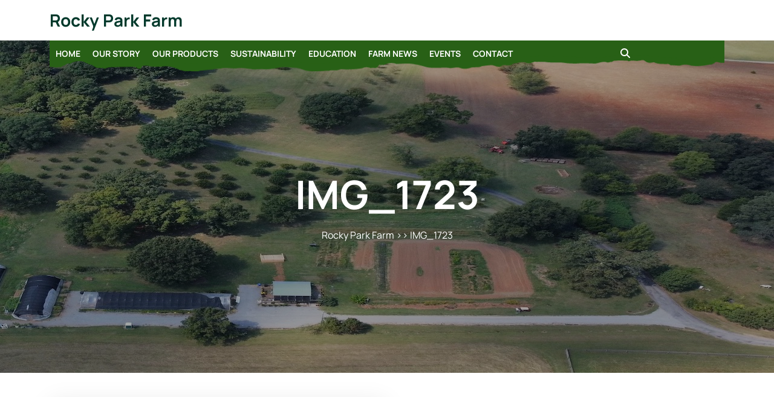

--- FILE ---
content_type: text/html; charset=UTF-8
request_url: https://rockyparkfarm.com/our-products/img_1723/
body_size: 12491
content:

<!DOCTYPE html>
<html lang="en-US">
<head>

<meta http-equiv="Content-Type" content="text/html; charset=UTF-8" />
<meta name="viewport" content="width=device-width, initial-scale=1.0, maximum-scale=1.2, user-scalable=yes" />

<meta name='robots' content='index, follow, max-image-preview:large, max-snippet:-1, max-video-preview:-1' />

	<!-- This site is optimized with the Yoast SEO plugin v26.8 - https://yoast.com/product/yoast-seo-wordpress/ -->
	<title>IMG_1723 - Rocky Park Farm</title>
	<link rel="canonical" href="https://rockyparkfarm.com/our-products/img_1723/" />
	<meta property="og:locale" content="en_US" />
	<meta property="og:type" content="article" />
	<meta property="og:title" content="IMG_1723 - Rocky Park Farm" />
	<meta property="og:url" content="https://rockyparkfarm.com/our-products/img_1723/" />
	<meta property="og:site_name" content="Rocky Park Farm" />
	<meta property="og:image" content="https://rockyparkfarm.com/our-products/img_1723" />
	<meta property="og:image:width" content="1000" />
	<meta property="og:image:height" content="1333" />
	<meta property="og:image:type" content="image/jpeg" />
	<meta name="twitter:card" content="summary_large_image" />
	<script type="application/ld+json" class="yoast-schema-graph">{"@context":"https://schema.org","@graph":[{"@type":"WebPage","@id":"https://rockyparkfarm.com/our-products/img_1723/","url":"https://rockyparkfarm.com/our-products/img_1723/","name":"IMG_1723 - Rocky Park Farm","isPartOf":{"@id":"https://rockyparkfarm.com/#website"},"primaryImageOfPage":{"@id":"https://rockyparkfarm.com/our-products/img_1723/#primaryimage"},"image":{"@id":"https://rockyparkfarm.com/our-products/img_1723/#primaryimage"},"thumbnailUrl":"https://i0.wp.com/rockyparkfarm.com/wp-content/uploads/2015/10/IMG_1723.jpg?fit=1000%2C1333&ssl=1","datePublished":"2015-10-30T00:47:13+00:00","breadcrumb":{"@id":"https://rockyparkfarm.com/our-products/img_1723/#breadcrumb"},"inLanguage":"en-US","potentialAction":[{"@type":"ReadAction","target":["https://rockyparkfarm.com/our-products/img_1723/"]}]},{"@type":"ImageObject","inLanguage":"en-US","@id":"https://rockyparkfarm.com/our-products/img_1723/#primaryimage","url":"https://i0.wp.com/rockyparkfarm.com/wp-content/uploads/2015/10/IMG_1723.jpg?fit=1000%2C1333&ssl=1","contentUrl":"https://i0.wp.com/rockyparkfarm.com/wp-content/uploads/2015/10/IMG_1723.jpg?fit=1000%2C1333&ssl=1","width":1000,"height":1333},{"@type":"BreadcrumbList","@id":"https://rockyparkfarm.com/our-products/img_1723/#breadcrumb","itemListElement":[{"@type":"ListItem","position":1,"name":"Home","item":"https://rockyparkfarm.com/"},{"@type":"ListItem","position":2,"name":"Our Products","item":"https://rockyparkfarm.com/our-products/"},{"@type":"ListItem","position":3,"name":"IMG_1723"}]},{"@type":"WebSite","@id":"https://rockyparkfarm.com/#website","url":"https://rockyparkfarm.com/","name":"Rocky Park Farm","description":"","potentialAction":[{"@type":"SearchAction","target":{"@type":"EntryPoint","urlTemplate":"https://rockyparkfarm.com/?s={search_term_string}"},"query-input":{"@type":"PropertyValueSpecification","valueRequired":true,"valueName":"search_term_string"}}],"inLanguage":"en-US"}]}</script>
	<!-- / Yoast SEO plugin. -->


<link rel='dns-prefetch' href='//stats.wp.com' />
<link rel='preconnect' href='//i0.wp.com' />
<link rel='preconnect' href='//c0.wp.com' />
<link rel="alternate" type="application/rss+xml" title="Rocky Park Farm &raquo; Feed" href="https://rockyparkfarm.com/feed/" />
<link rel="alternate" type="application/rss+xml" title="Rocky Park Farm &raquo; Comments Feed" href="https://rockyparkfarm.com/comments/feed/" />
<link rel="alternate" type="text/calendar" title="Rocky Park Farm &raquo; iCal Feed" href="https://rockyparkfarm.com/events/?ical=1" />
<link rel="alternate" type="application/rss+xml" title="Rocky Park Farm &raquo; IMG_1723 Comments Feed" href="https://rockyparkfarm.com/our-products/img_1723/feed/" />
<link rel="alternate" title="oEmbed (JSON)" type="application/json+oembed" href="https://rockyparkfarm.com/wp-json/oembed/1.0/embed?url=https%3A%2F%2Frockyparkfarm.com%2Four-products%2Fimg_1723%2F" />
<link rel="alternate" title="oEmbed (XML)" type="text/xml+oembed" href="https://rockyparkfarm.com/wp-json/oembed/1.0/embed?url=https%3A%2F%2Frockyparkfarm.com%2Four-products%2Fimg_1723%2F&#038;format=xml" />
<style id='wp-img-auto-sizes-contain-inline-css' type='text/css'>
img:is([sizes=auto i],[sizes^="auto," i]){contain-intrinsic-size:3000px 1500px}
/*# sourceURL=wp-img-auto-sizes-contain-inline-css */
</style>
<style id='wp-emoji-styles-inline-css' type='text/css'>

	img.wp-smiley, img.emoji {
		display: inline !important;
		border: none !important;
		box-shadow: none !important;
		height: 1em !important;
		width: 1em !important;
		margin: 0 0.07em !important;
		vertical-align: -0.1em !important;
		background: none !important;
		padding: 0 !important;
	}
/*# sourceURL=wp-emoji-styles-inline-css */
</style>
<link rel='stylesheet' id='wp-block-library-css' href='https://rockyparkfarm.com/wp-content/plugins/gutenberg/build/styles/block-library/style.min.css?ver=22.4.2' type='text/css' media='all' />
<style id='global-styles-inline-css' type='text/css'>
:root{--wp--preset--aspect-ratio--square: 1;--wp--preset--aspect-ratio--4-3: 4/3;--wp--preset--aspect-ratio--3-4: 3/4;--wp--preset--aspect-ratio--3-2: 3/2;--wp--preset--aspect-ratio--2-3: 2/3;--wp--preset--aspect-ratio--16-9: 16/9;--wp--preset--aspect-ratio--9-16: 9/16;--wp--preset--color--black: #000000;--wp--preset--color--cyan-bluish-gray: #abb8c3;--wp--preset--color--white: #ffffff;--wp--preset--color--pale-pink: #f78da7;--wp--preset--color--vivid-red: #cf2e2e;--wp--preset--color--luminous-vivid-orange: #ff6900;--wp--preset--color--luminous-vivid-amber: #fcb900;--wp--preset--color--light-green-cyan: #7bdcb5;--wp--preset--color--vivid-green-cyan: #00d084;--wp--preset--color--pale-cyan-blue: #8ed1fc;--wp--preset--color--vivid-cyan-blue: #0693e3;--wp--preset--color--vivid-purple: #9b51e0;--wp--preset--gradient--vivid-cyan-blue-to-vivid-purple: linear-gradient(135deg,rgb(6,147,227) 0%,rgb(155,81,224) 100%);--wp--preset--gradient--light-green-cyan-to-vivid-green-cyan: linear-gradient(135deg,rgb(122,220,180) 0%,rgb(0,208,130) 100%);--wp--preset--gradient--luminous-vivid-amber-to-luminous-vivid-orange: linear-gradient(135deg,rgb(252,185,0) 0%,rgb(255,105,0) 100%);--wp--preset--gradient--luminous-vivid-orange-to-vivid-red: linear-gradient(135deg,rgb(255,105,0) 0%,rgb(207,46,46) 100%);--wp--preset--gradient--very-light-gray-to-cyan-bluish-gray: linear-gradient(135deg,rgb(238,238,238) 0%,rgb(169,184,195) 100%);--wp--preset--gradient--cool-to-warm-spectrum: linear-gradient(135deg,rgb(74,234,220) 0%,rgb(151,120,209) 20%,rgb(207,42,186) 40%,rgb(238,44,130) 60%,rgb(251,105,98) 80%,rgb(254,248,76) 100%);--wp--preset--gradient--blush-light-purple: linear-gradient(135deg,rgb(255,206,236) 0%,rgb(152,150,240) 100%);--wp--preset--gradient--blush-bordeaux: linear-gradient(135deg,rgb(254,205,165) 0%,rgb(254,45,45) 50%,rgb(107,0,62) 100%);--wp--preset--gradient--luminous-dusk: linear-gradient(135deg,rgb(255,203,112) 0%,rgb(199,81,192) 50%,rgb(65,88,208) 100%);--wp--preset--gradient--pale-ocean: linear-gradient(135deg,rgb(255,245,203) 0%,rgb(182,227,212) 50%,rgb(51,167,181) 100%);--wp--preset--gradient--electric-grass: linear-gradient(135deg,rgb(202,248,128) 0%,rgb(113,206,126) 100%);--wp--preset--gradient--midnight: linear-gradient(135deg,rgb(2,3,129) 0%,rgb(40,116,252) 100%);--wp--preset--font-size--small: 13px;--wp--preset--font-size--medium: 20px;--wp--preset--font-size--large: 36px;--wp--preset--font-size--x-large: 42px;--wp--preset--spacing--20: 0.44rem;--wp--preset--spacing--30: 0.67rem;--wp--preset--spacing--40: 1rem;--wp--preset--spacing--50: 1.5rem;--wp--preset--spacing--60: 2.25rem;--wp--preset--spacing--70: 3.38rem;--wp--preset--spacing--80: 5.06rem;--wp--preset--shadow--natural: 6px 6px 9px rgba(0, 0, 0, 0.2);--wp--preset--shadow--deep: 12px 12px 50px rgba(0, 0, 0, 0.4);--wp--preset--shadow--sharp: 6px 6px 0px rgba(0, 0, 0, 0.2);--wp--preset--shadow--outlined: 6px 6px 0px -3px rgb(255, 255, 255), 6px 6px rgb(0, 0, 0);--wp--preset--shadow--crisp: 6px 6px 0px rgb(0, 0, 0);}:where(body) { margin: 0; }:where(.is-layout-flex){gap: 0.5em;}:where(.is-layout-grid){gap: 0.5em;}body .is-layout-flex{display: flex;}.is-layout-flex{flex-wrap: wrap;align-items: center;}.is-layout-flex > :is(*, div){margin: 0;}body .is-layout-grid{display: grid;}.is-layout-grid > :is(*, div){margin: 0;}body{padding-top: 0px;padding-right: 0px;padding-bottom: 0px;padding-left: 0px;}:root :where(.wp-element-button, .wp-block-button__link){background-color: #32373c;border-width: 0;color: #fff;font-family: inherit;font-size: inherit;font-style: inherit;font-weight: inherit;letter-spacing: inherit;line-height: inherit;padding-top: calc(0.667em + 2px);padding-right: calc(1.333em + 2px);padding-bottom: calc(0.667em + 2px);padding-left: calc(1.333em + 2px);text-decoration: none;text-transform: inherit;}.has-black-color{color: var(--wp--preset--color--black) !important;}.has-cyan-bluish-gray-color{color: var(--wp--preset--color--cyan-bluish-gray) !important;}.has-white-color{color: var(--wp--preset--color--white) !important;}.has-pale-pink-color{color: var(--wp--preset--color--pale-pink) !important;}.has-vivid-red-color{color: var(--wp--preset--color--vivid-red) !important;}.has-luminous-vivid-orange-color{color: var(--wp--preset--color--luminous-vivid-orange) !important;}.has-luminous-vivid-amber-color{color: var(--wp--preset--color--luminous-vivid-amber) !important;}.has-light-green-cyan-color{color: var(--wp--preset--color--light-green-cyan) !important;}.has-vivid-green-cyan-color{color: var(--wp--preset--color--vivid-green-cyan) !important;}.has-pale-cyan-blue-color{color: var(--wp--preset--color--pale-cyan-blue) !important;}.has-vivid-cyan-blue-color{color: var(--wp--preset--color--vivid-cyan-blue) !important;}.has-vivid-purple-color{color: var(--wp--preset--color--vivid-purple) !important;}.has-black-background-color{background-color: var(--wp--preset--color--black) !important;}.has-cyan-bluish-gray-background-color{background-color: var(--wp--preset--color--cyan-bluish-gray) !important;}.has-white-background-color{background-color: var(--wp--preset--color--white) !important;}.has-pale-pink-background-color{background-color: var(--wp--preset--color--pale-pink) !important;}.has-vivid-red-background-color{background-color: var(--wp--preset--color--vivid-red) !important;}.has-luminous-vivid-orange-background-color{background-color: var(--wp--preset--color--luminous-vivid-orange) !important;}.has-luminous-vivid-amber-background-color{background-color: var(--wp--preset--color--luminous-vivid-amber) !important;}.has-light-green-cyan-background-color{background-color: var(--wp--preset--color--light-green-cyan) !important;}.has-vivid-green-cyan-background-color{background-color: var(--wp--preset--color--vivid-green-cyan) !important;}.has-pale-cyan-blue-background-color{background-color: var(--wp--preset--color--pale-cyan-blue) !important;}.has-vivid-cyan-blue-background-color{background-color: var(--wp--preset--color--vivid-cyan-blue) !important;}.has-vivid-purple-background-color{background-color: var(--wp--preset--color--vivid-purple) !important;}.has-black-border-color{border-color: var(--wp--preset--color--black) !important;}.has-cyan-bluish-gray-border-color{border-color: var(--wp--preset--color--cyan-bluish-gray) !important;}.has-white-border-color{border-color: var(--wp--preset--color--white) !important;}.has-pale-pink-border-color{border-color: var(--wp--preset--color--pale-pink) !important;}.has-vivid-red-border-color{border-color: var(--wp--preset--color--vivid-red) !important;}.has-luminous-vivid-orange-border-color{border-color: var(--wp--preset--color--luminous-vivid-orange) !important;}.has-luminous-vivid-amber-border-color{border-color: var(--wp--preset--color--luminous-vivid-amber) !important;}.has-light-green-cyan-border-color{border-color: var(--wp--preset--color--light-green-cyan) !important;}.has-vivid-green-cyan-border-color{border-color: var(--wp--preset--color--vivid-green-cyan) !important;}.has-pale-cyan-blue-border-color{border-color: var(--wp--preset--color--pale-cyan-blue) !important;}.has-vivid-cyan-blue-border-color{border-color: var(--wp--preset--color--vivid-cyan-blue) !important;}.has-vivid-purple-border-color{border-color: var(--wp--preset--color--vivid-purple) !important;}.has-vivid-cyan-blue-to-vivid-purple-gradient-background{background: var(--wp--preset--gradient--vivid-cyan-blue-to-vivid-purple) !important;}.has-light-green-cyan-to-vivid-green-cyan-gradient-background{background: var(--wp--preset--gradient--light-green-cyan-to-vivid-green-cyan) !important;}.has-luminous-vivid-amber-to-luminous-vivid-orange-gradient-background{background: var(--wp--preset--gradient--luminous-vivid-amber-to-luminous-vivid-orange) !important;}.has-luminous-vivid-orange-to-vivid-red-gradient-background{background: var(--wp--preset--gradient--luminous-vivid-orange-to-vivid-red) !important;}.has-very-light-gray-to-cyan-bluish-gray-gradient-background{background: var(--wp--preset--gradient--very-light-gray-to-cyan-bluish-gray) !important;}.has-cool-to-warm-spectrum-gradient-background{background: var(--wp--preset--gradient--cool-to-warm-spectrum) !important;}.has-blush-light-purple-gradient-background{background: var(--wp--preset--gradient--blush-light-purple) !important;}.has-blush-bordeaux-gradient-background{background: var(--wp--preset--gradient--blush-bordeaux) !important;}.has-luminous-dusk-gradient-background{background: var(--wp--preset--gradient--luminous-dusk) !important;}.has-pale-ocean-gradient-background{background: var(--wp--preset--gradient--pale-ocean) !important;}.has-electric-grass-gradient-background{background: var(--wp--preset--gradient--electric-grass) !important;}.has-midnight-gradient-background{background: var(--wp--preset--gradient--midnight) !important;}.has-small-font-size{font-size: var(--wp--preset--font-size--small) !important;}.has-medium-font-size{font-size: var(--wp--preset--font-size--medium) !important;}.has-large-font-size{font-size: var(--wp--preset--font-size--large) !important;}.has-x-large-font-size{font-size: var(--wp--preset--font-size--x-large) !important;}
/*# sourceURL=global-styles-inline-css */
</style>

<style id='classic-theme-styles-inline-css' type='text/css'>
.wp-block-button__link{background-color:#32373c;border-radius:9999px;box-shadow:none;color:#fff;font-size:1.125em;padding:calc(.667em + 2px) calc(1.333em + 2px);text-decoration:none}.wp-block-file__button{background:#32373c;color:#fff}.wp-block-accordion-heading{margin:0}.wp-block-accordion-heading__toggle{background-color:inherit!important;color:inherit!important}.wp-block-accordion-heading__toggle:not(:focus-visible){outline:none}.wp-block-accordion-heading__toggle:focus,.wp-block-accordion-heading__toggle:hover{background-color:inherit!important;border:none;box-shadow:none;color:inherit;padding:var(--wp--preset--spacing--20,1em) 0;text-decoration:none}.wp-block-accordion-heading__toggle:focus-visible{outline:auto;outline-offset:0}
/*# sourceURL=https://rockyparkfarm.com/wp-content/plugins/gutenberg/build/styles/block-library/classic.min.css */
</style>
<link rel='stylesheet' id='manrope-css' href='https://rockyparkfarm.com/wp-content/fonts/ff639eedba1648d3e0ec332db0e3974a.css?ver=1.0' type='text/css' media='all' />
<link rel='stylesheet' id='bootstrap-css-css' href='https://rockyparkfarm.com/wp-content/themes/green-farm-elementor/assets/css/bootstrap.css?ver=4.5.0' type='text/css' media='all' />
<link rel='stylesheet' id='fontawesome-css-css' href='https://rockyparkfarm.com/wp-content/themes/green-farm-elementor/assets/css/fontawesome-all.css?ver=4.5.0' type='text/css' media='all' />
<link rel='stylesheet' id='green-farm-elementor-style-css' href='https://rockyparkfarm.com/wp-content/themes/green-farm-elementor/style.css?ver=6.9' type='text/css' media='all' />
<style id='green-farm-elementor-style-inline-css' type='text/css'>
:root {--primary-theme-color: #01392b!important;}.scroll-up{right: 30px;!important;left: auto;!important;}

				.header-image-box{
					background-image: url(https://rockyparkfarm.com/wp-content/uploads/2023/06/RockyParkFarm12022website.jpg) !important;
					-webkit-background-size: cover !important;
					-moz-background-size: cover !important;
					-o-background-size: cover !important;
					background-size: cover !important;
					height: 550px;
				    display: flex;
				    align-items: center;
				}

		.custom-logo{
			height: 75px !important;
			width: 150px !important;
		}
	
/*# sourceURL=green-farm-elementor-style-inline-css */
</style>
<link rel='stylesheet' id='green-farm-elementor-responsive-css-css' href='https://rockyparkfarm.com/wp-content/themes/green-farm-elementor/assets/css/responsive.css?ver=2.3.4' type='text/css' media='all' />
<link rel='stylesheet' id='animate-css-css' href='https://rockyparkfarm.com/wp-content/themes/green-farm-elementor/assets/css/animate.css?ver=6.9' type='text/css' media='all' />
<script type="text/javascript" src="https://c0.wp.com/c/6.9/wp-includes/js/jquery/jquery.min.js" id="jquery-core-js"></script>
<script type="text/javascript" src="https://c0.wp.com/c/6.9/wp-includes/js/jquery/jquery-migrate.min.js" id="jquery-migrate-js"></script>
<script type="text/javascript" src="https://rockyparkfarm.com/wp-content/themes/green-farm-elementor/assets/js/wow.js?ver=6.9" id="wow-js-js"></script>
<link rel="https://api.w.org/" href="https://rockyparkfarm.com/wp-json/" /><link rel="alternate" title="JSON" type="application/json" href="https://rockyparkfarm.com/wp-json/wp/v2/media/67" /><link rel="EditURI" type="application/rsd+xml" title="RSD" href="https://rockyparkfarm.com/xmlrpc.php?rsd" />
<meta name="generator" content="WordPress 6.9" />
<link rel='shortlink' href='https://rockyparkfarm.com/?p=67' />
<meta name="tec-api-version" content="v1"><meta name="tec-api-origin" content="https://rockyparkfarm.com"><link rel="alternate" href="https://rockyparkfarm.com/wp-json/tribe/events/v1/" />	<style>img#wpstats{display:none}</style>
					<style>
		.woocommerce ul.products li.product .onsale {
			left: auto; right: 10px;
		}
		</style>
	
	<style type="text/css" id="custom-background-css">
body.custom-background { background-color: #ffffff; }
</style>
	<link rel="icon" href="https://i0.wp.com/rockyparkfarm.com/wp-content/uploads/2022/08/cropped-Rocky-Park-Farm-Icon1.jpg?fit=32%2C32&#038;ssl=1" sizes="32x32" />
<link rel="icon" href="https://i0.wp.com/rockyparkfarm.com/wp-content/uploads/2022/08/cropped-Rocky-Park-Farm-Icon1.jpg?fit=192%2C192&#038;ssl=1" sizes="192x192" />
<link rel="apple-touch-icon" href="https://i0.wp.com/rockyparkfarm.com/wp-content/uploads/2022/08/cropped-Rocky-Park-Farm-Icon1.jpg?fit=180%2C180&#038;ssl=1" />
<meta name="msapplication-TileImage" content="https://i0.wp.com/rockyparkfarm.com/wp-content/uploads/2022/08/cropped-Rocky-Park-Farm-Icon1.jpg?fit=270%2C270&#038;ssl=1" />
<style id="kirki-inline-styles">.logo a{ text-transform:none;}h1{font-family:Manrope!important;font-weight:700;}h2{font-family:Manrope!important;font-weight:700;}h3{font-family:"Manrope", sans-serif!important;font-weight:700;}h4{font-family:Manrope!important;font-weight:700;}h5{font-family:Manrope!important;font-weight:700;}h6{font-family:Manrope!important;font-weight:700;}body{font-family:Manrope!important;}.scroll-up a{-webkit-border-radius:3px;-moz-border-radius:3px;border-radius:3px;}.header-image-box{background-attachment:scroll;}.header-image-box:before{background:#00000080;}#main-menu a,#main-menu li a,#main-menu ul li a{ text-transform:uppercase;color:#fff;}#main-menu a:focus,#main-menu a:hover,#main-menu li.focus > a,#main-menu li:hover > a,#main-menu ul li a:hover,#main-menu ul li.current-menu-ancestor > a,#main-menu ul li.current-menu-item > a,#main-menu ul li.current-menu-parent > a,#main-menu ul li.current_page_ancestor > a,#main-menu ul li.current_page_item > a{color:#e0f50a;}#main-menu ul.children li a,#main-menu ul.sub-menu li a{color:#121212;}#main-menu ul.children li a:hover,#main-menu ul.sub-menu li a:hover{color:#fff;background:#01392b;}a.checkout-button.button.alt.wc-forward,.woocommerce #respond input#submit,.woocommerce #respond input#submit.alt,.woocommerce a.button,.woocommerce button.button,.woocommerce button.button.alt,.woocommerce input.button,.woocommerce input.button.alt,.woocommerce ul.products li.product .button{-webkit-border-radius:1px;-moz-border-radius:1px;border-radius:1px;}.footer-widget{background:rgba(18,18,18,1);background-color:rgba(18,18,18,1);background-repeat:no-repeat;background-position:center center;background-attachment:scroll;-webkit-background-size:cover;-moz-background-size:cover;-ms-background-size:cover;-o-background-size:cover;background-size:cover;}.footer-copyright{background:#121212;}.footer-copyright a,.footer-copyright p{color:#ffffff;}.footer-links{text-align:left;}@media (max-width: 767px){.header-image-box{height:200px;}.footer-area{text-align:center;}}@media (min-width: 768px) and (max-width: 1023px){.header-image-box{height:350px;}.footer-area{text-align:left;}}@media (min-width: 1024px){.header-image-box{height:550px;}.footer-area{text-align:left;}}/* cyrillic-ext */
@font-face {
  font-family: 'Manrope';
  font-style: normal;
  font-weight: 700;
  font-display: swap;
  src: url(https://rockyparkfarm.com/wp-content/fonts/manrope/xn7_YHE41ni1AdIRqAuZuw1Bx9mbZk4aE9_P-bnBeA.woff2) format('woff2');
  unicode-range: U+0460-052F, U+1C80-1C8A, U+20B4, U+2DE0-2DFF, U+A640-A69F, U+FE2E-FE2F;
}
/* cyrillic */
@font-face {
  font-family: 'Manrope';
  font-style: normal;
  font-weight: 700;
  font-display: swap;
  src: url(https://rockyparkfarm.com/wp-content/fonts/manrope/xn7_YHE41ni1AdIRqAuZuw1Bx9mbZk4aE9_G-bnBeA.woff2) format('woff2');
  unicode-range: U+0301, U+0400-045F, U+0490-0491, U+04B0-04B1, U+2116;
}
/* greek */
@font-face {
  font-family: 'Manrope';
  font-style: normal;
  font-weight: 700;
  font-display: swap;
  src: url(https://rockyparkfarm.com/wp-content/fonts/manrope/xn7_YHE41ni1AdIRqAuZuw1Bx9mbZk4aE9_B-bnBeA.woff2) format('woff2');
  unicode-range: U+0370-0377, U+037A-037F, U+0384-038A, U+038C, U+038E-03A1, U+03A3-03FF;
}
/* vietnamese */
@font-face {
  font-family: 'Manrope';
  font-style: normal;
  font-weight: 700;
  font-display: swap;
  src: url(https://rockyparkfarm.com/wp-content/fonts/manrope/xn7_YHE41ni1AdIRqAuZuw1Bx9mbZk4aE9_N-bnBeA.woff2) format('woff2');
  unicode-range: U+0102-0103, U+0110-0111, U+0128-0129, U+0168-0169, U+01A0-01A1, U+01AF-01B0, U+0300-0301, U+0303-0304, U+0308-0309, U+0323, U+0329, U+1EA0-1EF9, U+20AB;
}
/* latin-ext */
@font-face {
  font-family: 'Manrope';
  font-style: normal;
  font-weight: 700;
  font-display: swap;
  src: url(https://rockyparkfarm.com/wp-content/fonts/manrope/xn7_YHE41ni1AdIRqAuZuw1Bx9mbZk4aE9_M-bnBeA.woff2) format('woff2');
  unicode-range: U+0100-02BA, U+02BD-02C5, U+02C7-02CC, U+02CE-02D7, U+02DD-02FF, U+0304, U+0308, U+0329, U+1D00-1DBF, U+1E00-1E9F, U+1EF2-1EFF, U+2020, U+20A0-20AB, U+20AD-20C0, U+2113, U+2C60-2C7F, U+A720-A7FF;
}
/* latin */
@font-face {
  font-family: 'Manrope';
  font-style: normal;
  font-weight: 700;
  font-display: swap;
  src: url(https://rockyparkfarm.com/wp-content/fonts/manrope/xn7_YHE41ni1AdIRqAuZuw1Bx9mbZk4aE9_C-bk.woff2) format('woff2');
  unicode-range: U+0000-00FF, U+0131, U+0152-0153, U+02BB-02BC, U+02C6, U+02DA, U+02DC, U+0304, U+0308, U+0329, U+2000-206F, U+20AC, U+2122, U+2191, U+2193, U+2212, U+2215, U+FEFF, U+FFFD;
}/* cyrillic-ext */
@font-face {
  font-family: 'Manrope';
  font-style: normal;
  font-weight: 700;
  font-display: swap;
  src: url(https://rockyparkfarm.com/wp-content/fonts/manrope/xn7_YHE41ni1AdIRqAuZuw1Bx9mbZk4aE9_P-bnBeA.woff2) format('woff2');
  unicode-range: U+0460-052F, U+1C80-1C8A, U+20B4, U+2DE0-2DFF, U+A640-A69F, U+FE2E-FE2F;
}
/* cyrillic */
@font-face {
  font-family: 'Manrope';
  font-style: normal;
  font-weight: 700;
  font-display: swap;
  src: url(https://rockyparkfarm.com/wp-content/fonts/manrope/xn7_YHE41ni1AdIRqAuZuw1Bx9mbZk4aE9_G-bnBeA.woff2) format('woff2');
  unicode-range: U+0301, U+0400-045F, U+0490-0491, U+04B0-04B1, U+2116;
}
/* greek */
@font-face {
  font-family: 'Manrope';
  font-style: normal;
  font-weight: 700;
  font-display: swap;
  src: url(https://rockyparkfarm.com/wp-content/fonts/manrope/xn7_YHE41ni1AdIRqAuZuw1Bx9mbZk4aE9_B-bnBeA.woff2) format('woff2');
  unicode-range: U+0370-0377, U+037A-037F, U+0384-038A, U+038C, U+038E-03A1, U+03A3-03FF;
}
/* vietnamese */
@font-face {
  font-family: 'Manrope';
  font-style: normal;
  font-weight: 700;
  font-display: swap;
  src: url(https://rockyparkfarm.com/wp-content/fonts/manrope/xn7_YHE41ni1AdIRqAuZuw1Bx9mbZk4aE9_N-bnBeA.woff2) format('woff2');
  unicode-range: U+0102-0103, U+0110-0111, U+0128-0129, U+0168-0169, U+01A0-01A1, U+01AF-01B0, U+0300-0301, U+0303-0304, U+0308-0309, U+0323, U+0329, U+1EA0-1EF9, U+20AB;
}
/* latin-ext */
@font-face {
  font-family: 'Manrope';
  font-style: normal;
  font-weight: 700;
  font-display: swap;
  src: url(https://rockyparkfarm.com/wp-content/fonts/manrope/xn7_YHE41ni1AdIRqAuZuw1Bx9mbZk4aE9_M-bnBeA.woff2) format('woff2');
  unicode-range: U+0100-02BA, U+02BD-02C5, U+02C7-02CC, U+02CE-02D7, U+02DD-02FF, U+0304, U+0308, U+0329, U+1D00-1DBF, U+1E00-1E9F, U+1EF2-1EFF, U+2020, U+20A0-20AB, U+20AD-20C0, U+2113, U+2C60-2C7F, U+A720-A7FF;
}
/* latin */
@font-face {
  font-family: 'Manrope';
  font-style: normal;
  font-weight: 700;
  font-display: swap;
  src: url(https://rockyparkfarm.com/wp-content/fonts/manrope/xn7_YHE41ni1AdIRqAuZuw1Bx9mbZk4aE9_C-bk.woff2) format('woff2');
  unicode-range: U+0000-00FF, U+0131, U+0152-0153, U+02BB-02BC, U+02C6, U+02DA, U+02DC, U+0304, U+0308, U+0329, U+2000-206F, U+20AC, U+2122, U+2191, U+2193, U+2212, U+2215, U+FEFF, U+FFFD;
}/* cyrillic-ext */
@font-face {
  font-family: 'Manrope';
  font-style: normal;
  font-weight: 700;
  font-display: swap;
  src: url(https://rockyparkfarm.com/wp-content/fonts/manrope/xn7_YHE41ni1AdIRqAuZuw1Bx9mbZk4aE9_P-bnBeA.woff2) format('woff2');
  unicode-range: U+0460-052F, U+1C80-1C8A, U+20B4, U+2DE0-2DFF, U+A640-A69F, U+FE2E-FE2F;
}
/* cyrillic */
@font-face {
  font-family: 'Manrope';
  font-style: normal;
  font-weight: 700;
  font-display: swap;
  src: url(https://rockyparkfarm.com/wp-content/fonts/manrope/xn7_YHE41ni1AdIRqAuZuw1Bx9mbZk4aE9_G-bnBeA.woff2) format('woff2');
  unicode-range: U+0301, U+0400-045F, U+0490-0491, U+04B0-04B1, U+2116;
}
/* greek */
@font-face {
  font-family: 'Manrope';
  font-style: normal;
  font-weight: 700;
  font-display: swap;
  src: url(https://rockyparkfarm.com/wp-content/fonts/manrope/xn7_YHE41ni1AdIRqAuZuw1Bx9mbZk4aE9_B-bnBeA.woff2) format('woff2');
  unicode-range: U+0370-0377, U+037A-037F, U+0384-038A, U+038C, U+038E-03A1, U+03A3-03FF;
}
/* vietnamese */
@font-face {
  font-family: 'Manrope';
  font-style: normal;
  font-weight: 700;
  font-display: swap;
  src: url(https://rockyparkfarm.com/wp-content/fonts/manrope/xn7_YHE41ni1AdIRqAuZuw1Bx9mbZk4aE9_N-bnBeA.woff2) format('woff2');
  unicode-range: U+0102-0103, U+0110-0111, U+0128-0129, U+0168-0169, U+01A0-01A1, U+01AF-01B0, U+0300-0301, U+0303-0304, U+0308-0309, U+0323, U+0329, U+1EA0-1EF9, U+20AB;
}
/* latin-ext */
@font-face {
  font-family: 'Manrope';
  font-style: normal;
  font-weight: 700;
  font-display: swap;
  src: url(https://rockyparkfarm.com/wp-content/fonts/manrope/xn7_YHE41ni1AdIRqAuZuw1Bx9mbZk4aE9_M-bnBeA.woff2) format('woff2');
  unicode-range: U+0100-02BA, U+02BD-02C5, U+02C7-02CC, U+02CE-02D7, U+02DD-02FF, U+0304, U+0308, U+0329, U+1D00-1DBF, U+1E00-1E9F, U+1EF2-1EFF, U+2020, U+20A0-20AB, U+20AD-20C0, U+2113, U+2C60-2C7F, U+A720-A7FF;
}
/* latin */
@font-face {
  font-family: 'Manrope';
  font-style: normal;
  font-weight: 700;
  font-display: swap;
  src: url(https://rockyparkfarm.com/wp-content/fonts/manrope/xn7_YHE41ni1AdIRqAuZuw1Bx9mbZk4aE9_C-bk.woff2) format('woff2');
  unicode-range: U+0000-00FF, U+0131, U+0152-0153, U+02BB-02BC, U+02C6, U+02DA, U+02DC, U+0304, U+0308, U+0329, U+2000-206F, U+20AC, U+2122, U+2191, U+2193, U+2212, U+2215, U+FEFF, U+FFFD;
}</style>
</head>

<body class="attachment wp-singular attachment-template-default attachmentid-67 attachment-jpeg custom-background wp-embed-responsive wp-theme-green-farm-elementor tribe-no-js">

<a class="skip-link screen-reader-text" href="#content">Skip to content</a>

<header id="site-navigation" class="header text-center text-md-start">
	<div class="upperheader">
		<div class="container">
			<div class="row">
				<div class="col-lg-5 col-md-4 col-sm-4">
									</div>
				<div class="col-lg-4 col-md-4 col-sm-4 text-center text-md-end">
									</div>
				<div class="col-lg-3 col-md-4 col-sm-4 text-center text-md-end">
									</div>
			</div>
		</div>
	</div>
	<div class="topheader py-3">
		<div class="container">
			<div class="row">
				<div class="col-lg-4 col-md-12 col-sm-12 align-self-center">
					<div class="logo text-center text-lg-start mb-3 mb-lg-0">
			    		<div class="logo-image">
			    							    	</div>
							<div class="logo-content">
				    	<a href="https://rockyparkfarm.com/" title="Rocky Park Farm">Rocky Park Farm</a>					</div>
					</div>
			   	</div>
			   	<div class="col-lg-8 col-md-12 col-sm-12 align-self-center">
			   		<div class="row">
						<div class="col-lg-5 col-md-5 col-sm-4 align-self-center">
														<div class="social-links text-center text-md-end">
															</div>
						</div>
						<div class="col-lg-4 col-md-4 col-sm-5 col-6 align-self-center">
													</div>
						<div class="col-lg-3 col-md-3 col-sm-3 col-6 align-self-center head-btn text-center text-md-end">
													</div>
					</div>
				</div>
			</div>
		</div>
	</div>
	<div class="menu-header close-sticky ">
		<div class="container">
			<div class="center-header-box">
				<div class="row">
					<div class="col-lg-10 col-md-10 col-sm-6 align-self-center">
						<button class="menu-toggle my-2 py-2 px-3" aria-controls="top-menu" aria-expanded="false" type="button">
							<span aria-hidden="true">Menu</span>
						</button>
						<nav id="main-menu" class="close-panal">
							<ul id="menu-main" class="menu"><li id="menu-item-517" class="menu-item menu-item-type-post_type menu-item-object-page menu-item-home menu-item-517"><a href="https://rockyparkfarm.com/">Home</a></li>
<li id="menu-item-28" class="menu-item menu-item-type-post_type menu-item-object-page menu-item-has-children menu-item-28"><a href="https://rockyparkfarm.com/our-story/">Our Story</a>
<ul class="sub-menu">
	<li id="menu-item-698" class="menu-item menu-item-type-post_type menu-item-object-page menu-item-698"><a href="https://rockyparkfarm.com/our-story/our-roots/">Our Roots</a></li>
</ul>
</li>
<li id="menu-item-30" class="menu-item menu-item-type-post_type menu-item-object-page menu-item-has-children menu-item-30"><a href="https://rockyparkfarm.com/our-products/">Our Products</a>
<ul class="sub-menu">
	<li id="menu-item-480" class="menu-item menu-item-type-post_type menu-item-object-page menu-item-480"><a href="https://rockyparkfarm.com/our-products/our-farm-stand/">The Farm Stand</a></li>
	<li id="menu-item-699" class="menu-item menu-item-type-post_type menu-item-object-page menu-item-699"><a href="https://rockyparkfarm.com/our-products/flora-fauna/">Flora and Fauna</a></li>
</ul>
</li>
<li id="menu-item-499" class="menu-item menu-item-type-post_type menu-item-object-page menu-item-499"><a href="https://rockyparkfarm.com/sustainability/">Sustainability</a></li>
<li id="menu-item-108" class="menu-item menu-item-type-post_type menu-item-object-page menu-item-has-children menu-item-108"><a href="https://rockyparkfarm.com/education/">Education</a>
<ul class="sub-menu">
	<li id="menu-item-552" class="menu-item menu-item-type-post_type menu-item-object-page menu-item-552"><a href="https://rockyparkfarm.com/education/family-garden-experience/">Family Garden Experi …</a></li>
	<li id="menu-item-697" class="menu-item menu-item-type-post_type menu-item-object-page menu-item-697"><a href="https://rockyparkfarm.com/education/college-internships/">College Internships</a></li>
	<li id="menu-item-696" class="menu-item menu-item-type-post_type menu-item-object-page menu-item-696"><a href="https://rockyparkfarm.com/education/volunteer/">Volunteer</a></li>
	<li id="menu-item-1007" class="menu-item menu-item-type-post_type menu-item-object-page menu-item-1007"><a href="https://rockyparkfarm.com/education/education-student-groups/">Student Groups</a></li>
</ul>
</li>
<li id="menu-item-230" class="menu-item menu-item-type-post_type menu-item-object-page menu-item-230"><a href="https://rockyparkfarm.com/farm-news/">Farm News</a></li>
<li id="menu-item-101" class="menu-item menu-item-type-custom menu-item-object-custom menu-item-101"><a href="https://rockyparkfarm.com/events">Events</a></li>
<li id="menu-item-31" class="menu-item menu-item-type-post_type menu-item-object-page menu-item-31"><a href="https://rockyparkfarm.com/contact/">Contact</a></li>
</ul>							<button class="close-menu my-2 p-2" type="button">
								<span aria-hidden="true"><i class="fa fa-times"></i></span>
							</button>
						</nav>
					</div>
					<div class="col-lg-2 col-md-2 col-sm-6 px-md-0 align-self-center">
													<div class="search-cont py-2 me-3 d-inline-block">
								<button type="button" class="search-cont-button"><i class="fas fa-search"></i></button>
							</div>
							<div class="outer-search">
								<div class="inner-search">
									<form method="get" id="searchform" class="searchform" action="https://rockyparkfarm.com/">
	<input placeholder="Type Here..." type="text" name="s" id="search" value="" />
	<input type="submit" class="search-submit" value="Search" />
</form>								</div>
								<button type="button" class="closepop search-cont-button-close" >X</button>
							</div>
																	</div>
			   	</div>
			</div>
		</div>
	</div>
</header>

<div class="header-image-box text-center">
  <div class="container">
          <h1>IMG_1723</h1>
              <div class="crumb-box mt-3">
        <a href="https://rockyparkfarm.com">Rocky Park Farm</a> >> IMG_1723      </div>
      </div>
</div>

<div id="content" class="mt-5">
  <div class="container">
                <div class="col-lg-6 col-md-6 col-sm-6">
    <div id="post-67" class="post-box mb-4 zoomIn wow post-67 attachment type-attachment status-inherit hentry">
      <div class="box">
        <div class="post-thumbnail">  
                
                              <img src="https://rockyparkfarm.com/wp-content/themes/green-farm-elementor/assets/images/post-dummy.png" alt="Post Image">
                                </div>
        <div class="box-content">
          <p class="slider-button mb-0">
            <a href="https://rockyparkfarm.com/our-products/img_1723/">Read More<i class="fas fa-angle-right ms-2"></i></a>
          </p>
        </div>
      </div>
      <div class="post-content-box p-3">
        <div class="post-info">
                      <span class="entry-date"><i class="fa fa-calendar"></i> <a href="https://rockyparkfarm.com/2015/10/30/">October 30, 2015<span class="screen-reader-text">October 30, 2015</span></a></span>
                                <span class="entry-author"><i class="fa fa-user"></i> <a href="https://rockyparkfarm.com/author/rockyparkfarm/">rockyparkfarm<span class="screen-reader-text">rockyparkfarm</span></a></span>
                  </div>
        <h3 class="post-title mb-2 mt-2"><a href="https://rockyparkfarm.com/our-products/img_1723/">IMG_1723</a></h3>
        <div class="post-content">
                </div>
        <div class="post-info">
                    <i class="fas fa-comments"></i><span class="entry-comments ms-2">0 Comments</span>
                <div class="link-edit">
                  </div>
        </div>
      </div>
    </div>
  </div>

    <div id="comments" class="comments-area">
        
        	<div id="respond" class="comment-respond">
		<h2 id="reply-title" class="comment-reply-title">Leave a Reply</h2><form action="https://rockyparkfarm.com/wp-comments-post.php" method="post" id="commentform" class="comment-form"><p class="comment-notes"><span id="email-notes">Your email address will not be published.</span> <span class="required-field-message">Required fields are marked <span class="required">*</span></span></p><p class="comment-form-comment"><label for="comment">Comment <span class="required">*</span></label> <textarea id="comment" name="comment" cols="45" rows="8" maxlength="65525" required></textarea></p><p class="comment-form-author"><label for="author">Name <span class="required">*</span></label> <input id="author" name="author" type="text" value="" size="30" maxlength="245" autocomplete="name" required /></p>
<p class="comment-form-email"><label for="email">Email <span class="required">*</span></label> <input id="email" name="email" type="email" value="" size="30" maxlength="100" aria-describedby="email-notes" autocomplete="email" required /></p>
<p class="comment-form-url"><label for="url">Website</label> <input id="url" name="url" type="url" value="" size="30" maxlength="200" autocomplete="url" /></p>
<p class="comment-form-cookies-consent"><input id="wp-comment-cookies-consent" name="wp-comment-cookies-consent" type="checkbox" value="yes" /> <label for="wp-comment-cookies-consent">Save my name, email, and website in this browser for the next time I comment.</label></p>
<p class="form-submit"><input name="submit" type="submit" id="submit" class="submit" value="Post Comment" /> <input type='hidden' name='comment_post_ID' value='67' id='comment_post_ID' />
<input type='hidden' name='comment_parent' id='comment_parent' value='0' />
</p><p style="display: none;"><input type="hidden" id="akismet_comment_nonce" name="akismet_comment_nonce" value="158d59d618" /></p><p style="display: none !important;" class="akismet-fields-container" data-prefix="ak_"><label>&#916;<textarea name="ak_hp_textarea" cols="45" rows="8" maxlength="100"></textarea></label><input type="hidden" id="ak_js_1" name="ak_js" value="33"/><script>document.getElementById( "ak_js_1" ).setAttribute( "value", ( new Date() ).getTime() );</script></p></form>	</div><!-- #respond -->
	<p class="akismet_comment_form_privacy_notice">This site uses Akismet to reduce spam. <a href="https://akismet.com/privacy/" target="_blank" rel="nofollow noopener">Learn how your comment data is processed.</a></p>    </div>
        </div>
</div>

<footer class="footer-side">
      <div class="footer-widget">
      <div class="container">
                <div class="row pt-2 zoomInUp wow">
                      <div class="footer-area col-lg-3 col-md-6 col-sm-12">
                                                    <aside role="complementary" aria-label="footer1" id="Search" class="sidebar-widget">
                      <h4 class="title" >Search</h4>
                      <form method="get" id="searchform" class="searchform" action="https://rockyparkfarm.com/">
	<input placeholder="Type Here..." type="text" name="s" id="search" value="" />
	<input type="submit" class="search-submit" value="Search" />
</form>                    </aside>

                                            </div>
                      <div class="footer-area col-lg-3 col-md-6 col-sm-12">
                                                      <aside role="complementary" aria-label="footer2" id="archives" class="sidebar-widget">
                      <h4 class="title" >Archives</h4>
                      <ul>
                          	<li><a href='https://rockyparkfarm.com/2025/08/'>August 2025</a></li>
	<li><a href='https://rockyparkfarm.com/2025/06/'>June 2025</a></li>
	<li><a href='https://rockyparkfarm.com/2025/04/'>April 2025</a></li>
	<li><a href='https://rockyparkfarm.com/2025/02/'>February 2025</a></li>
	<li><a href='https://rockyparkfarm.com/2024/12/'>December 2024</a></li>
	<li><a href='https://rockyparkfarm.com/2024/10/'>October 2024</a></li>
	<li><a href='https://rockyparkfarm.com/2024/09/'>September 2024</a></li>
	<li><a href='https://rockyparkfarm.com/2024/06/'>June 2024</a></li>
	<li><a href='https://rockyparkfarm.com/2024/03/'>March 2024</a></li>
	<li><a href='https://rockyparkfarm.com/2023/12/'>December 2023</a></li>
	<li><a href='https://rockyparkfarm.com/2023/11/'>November 2023</a></li>
	<li><a href='https://rockyparkfarm.com/2023/10/'>October 2023</a></li>
	<li><a href='https://rockyparkfarm.com/2023/09/'>September 2023</a></li>
	<li><a href='https://rockyparkfarm.com/2022/12/'>December 2022</a></li>
                      </ul>
                      </aside>
                                            </div>
                      <div class="footer-area col-lg-3 col-md-6 col-sm-12">
                                                    <aside role="complementary" aria-label="footer3" id="meta" class="sidebar-widget">
                      <h4 class="title">Meta</h4>
                      <ul>
                                                <li><a rel="nofollow" href="https://rockyparkfarm.com/wp-login.php">Log in</a></li>
                                              </ul>
                    </aside>
                                            </div>
                      <div class="footer-area col-lg-3 col-md-6 col-sm-12">
                                                    <aside role="complementary" aria-label="footer4" id="categories" class="sidebar-widget">
                      <h4 class="title" >Categories</h4>
                      <ul>
                          	<li class="cat-item cat-item-21"><a href="https://rockyparkfarm.com/category/college-intern-spotlight/">College Intern Spotlight</a>
</li>
	<li class="cat-item cat-item-24"><a href="https://rockyparkfarm.com/category/community-impact/">Community Impact</a>
</li>
	<li class="cat-item cat-item-54"><a href="https://rockyparkfarm.com/category/community-partnerships/">Community Partnerships</a>
</li>
	<li class="cat-item cat-item-42"><a href="https://rockyparkfarm.com/category/education/">Education</a>
</li>
	<li class="cat-item cat-item-22"><a href="https://rockyparkfarm.com/category/farm-happenings/">Farm Happenings</a>
</li>
	<li class="cat-item cat-item-55"><a href="https://rockyparkfarm.com/category/food-insecurity/">Food Insecurity</a>
</li>
	<li class="cat-item cat-item-52"><a href="https://rockyparkfarm.com/category/food-insecuruty/">Food Insecuruty</a>
</li>
	<li class="cat-item cat-item-46"><a href="https://rockyparkfarm.com/category/produce-spotlight/">produce spotlight</a>
</li>
	<li class="cat-item cat-item-23"><a href="https://rockyparkfarm.com/category/sustainability/">Sustainability</a>
</li>
	<li class="cat-item cat-item-1"><a href="https://rockyparkfarm.com/category/uncategorized/">Uncategorized</a>
</li>
                      </ul>
                    </aside>
                                            </div>
                  </div>
      </div>
    </div>
        <div class="footer-copyright   close-sticky ">
      <div class="container">
        <div class="row">
          <div class="col-lg-6 col-md-6 align-self-center">
            <p class="mb-0 py-3 text-center text-md-start">
                                <a href="https://www.wpelemento.com/products/free-elementor-farm-wordpress-theme" target="_blank">
                    Green Farm WordPress Theme                  </a>
                                           By WP Elemento                          </p>
          </div>
          <div class="col-lg-6 col-md-6 align-self-center text-center text-md-end">
                          <a href="https://wordpress.org" rel="generator">Proudly powered by WordPress</a>
                      </div>
        </div>
              </div>
    </div>
        </footer>

<script type="speculationrules">
{"prefetch":[{"source":"document","where":{"and":[{"href_matches":"/*"},{"not":{"href_matches":["/wp-*.php","/wp-admin/*","/wp-content/uploads/*","/wp-content/*","/wp-content/plugins/*","/wp-content/themes/green-farm-elementor/*","/*\\?(.+)"]}},{"not":{"selector_matches":"a[rel~=\"nofollow\"]"}},{"not":{"selector_matches":".no-prefetch, .no-prefetch a"}}]},"eagerness":"conservative"}]}
</script>
		<script>
		( function ( body ) {
			'use strict';
			body.className = body.className.replace( /\btribe-no-js\b/, 'tribe-js' );
		} )( document.body );
		</script>
		<script> /* <![CDATA[ */var tribe_l10n_datatables = {"aria":{"sort_ascending":": activate to sort column ascending","sort_descending":": activate to sort column descending"},"length_menu":"Show _MENU_ entries","empty_table":"No data available in table","info":"Showing _START_ to _END_ of _TOTAL_ entries","info_empty":"Showing 0 to 0 of 0 entries","info_filtered":"(filtered from _MAX_ total entries)","zero_records":"No matching records found","search":"Search:","all_selected_text":"All items on this page were selected. ","select_all_link":"Select all pages","clear_selection":"Clear Selection.","pagination":{"all":"All","next":"Next","previous":"Previous"},"select":{"rows":{"0":"","_":": Selected %d rows","1":": Selected 1 row"}},"datepicker":{"dayNames":["Sunday","Monday","Tuesday","Wednesday","Thursday","Friday","Saturday"],"dayNamesShort":["Sun","Mon","Tue","Wed","Thu","Fri","Sat"],"dayNamesMin":["S","M","T","W","T","F","S"],"monthNames":["January","February","March","April","May","June","July","August","September","October","November","December"],"monthNamesShort":["January","February","March","April","May","June","July","August","September","October","November","December"],"monthNamesMin":["Jan","Feb","Mar","Apr","May","Jun","Jul","Aug","Sep","Oct","Nov","Dec"],"nextText":"Next","prevText":"Prev","currentText":"Today","closeText":"Done","today":"Today","clear":"Clear"}};/* ]]> */ </script><script type="text/javascript" src="https://rockyparkfarm.com/wp-content/plugins/the-events-calendar/common/build/js/user-agent.js?ver=da75d0bdea6dde3898df" id="tec-user-agent-js"></script>
<script type="text/javascript" src="https://rockyparkfarm.com/wp-content/themes/green-farm-elementor/assets/js/navigation.js?ver=1.0" id="green-farm-elementor-navigation-js"></script>
<script type="text/javascript" src="https://rockyparkfarm.com/wp-content/themes/green-farm-elementor/assets/js/script.js?ver=1.0" id="green-farm-elementor-script-js"></script>
<script type="text/javascript" src="https://c0.wp.com/c/6.9/wp-includes/js/comment-reply.min.js" id="comment-reply-js" async="async" data-wp-strategy="async" fetchpriority="low"></script>
<script type="text/javascript" id="jetpack-stats-js-before">
/* <![CDATA[ */
_stq = window._stq || [];
_stq.push([ "view", {"v":"ext","blog":"207637593","post":"67","tz":"-5","srv":"rockyparkfarm.com","j":"1:15.4"} ]);
_stq.push([ "clickTrackerInit", "207637593", "67" ]);
//# sourceURL=jetpack-stats-js-before
/* ]]> */
</script>
<script type="text/javascript" src="https://stats.wp.com/e-202605.js" id="jetpack-stats-js" defer="defer" data-wp-strategy="defer"></script>
<script defer type="text/javascript" src="https://rockyparkfarm.com/wp-content/plugins/akismet/_inc/akismet-frontend.js?ver=1762972377" id="akismet-frontend-js"></script>
<script id="wp-emoji-settings" type="application/json">
{"baseUrl":"https://s.w.org/images/core/emoji/17.0.2/72x72/","ext":".png","svgUrl":"https://s.w.org/images/core/emoji/17.0.2/svg/","svgExt":".svg","source":{"concatemoji":"https://rockyparkfarm.com/wp-includes/js/wp-emoji-release.min.js?ver=6.9"}}
</script>
<script type="module">
/* <![CDATA[ */
/*! This file is auto-generated */
const a=JSON.parse(document.getElementById("wp-emoji-settings").textContent),o=(window._wpemojiSettings=a,"wpEmojiSettingsSupports"),s=["flag","emoji"];function i(e){try{var t={supportTests:e,timestamp:(new Date).valueOf()};sessionStorage.setItem(o,JSON.stringify(t))}catch(e){}}function c(e,t,n){e.clearRect(0,0,e.canvas.width,e.canvas.height),e.fillText(t,0,0);t=new Uint32Array(e.getImageData(0,0,e.canvas.width,e.canvas.height).data);e.clearRect(0,0,e.canvas.width,e.canvas.height),e.fillText(n,0,0);const a=new Uint32Array(e.getImageData(0,0,e.canvas.width,e.canvas.height).data);return t.every((e,t)=>e===a[t])}function p(e,t){e.clearRect(0,0,e.canvas.width,e.canvas.height),e.fillText(t,0,0);var n=e.getImageData(16,16,1,1);for(let e=0;e<n.data.length;e++)if(0!==n.data[e])return!1;return!0}function u(e,t,n,a){switch(t){case"flag":return n(e,"\ud83c\udff3\ufe0f\u200d\u26a7\ufe0f","\ud83c\udff3\ufe0f\u200b\u26a7\ufe0f")?!1:!n(e,"\ud83c\udde8\ud83c\uddf6","\ud83c\udde8\u200b\ud83c\uddf6")&&!n(e,"\ud83c\udff4\udb40\udc67\udb40\udc62\udb40\udc65\udb40\udc6e\udb40\udc67\udb40\udc7f","\ud83c\udff4\u200b\udb40\udc67\u200b\udb40\udc62\u200b\udb40\udc65\u200b\udb40\udc6e\u200b\udb40\udc67\u200b\udb40\udc7f");case"emoji":return!a(e,"\ud83e\u1fac8")}return!1}function f(e,t,n,a){let r;const o=(r="undefined"!=typeof WorkerGlobalScope&&self instanceof WorkerGlobalScope?new OffscreenCanvas(300,150):document.createElement("canvas")).getContext("2d",{willReadFrequently:!0}),s=(o.textBaseline="top",o.font="600 32px Arial",{});return e.forEach(e=>{s[e]=t(o,e,n,a)}),s}function r(e){var t=document.createElement("script");t.src=e,t.defer=!0,document.head.appendChild(t)}a.supports={everything:!0,everythingExceptFlag:!0},new Promise(t=>{let n=function(){try{var e=JSON.parse(sessionStorage.getItem(o));if("object"==typeof e&&"number"==typeof e.timestamp&&(new Date).valueOf()<e.timestamp+604800&&"object"==typeof e.supportTests)return e.supportTests}catch(e){}return null}();if(!n){if("undefined"!=typeof Worker&&"undefined"!=typeof OffscreenCanvas&&"undefined"!=typeof URL&&URL.createObjectURL&&"undefined"!=typeof Blob)try{var e="postMessage("+f.toString()+"("+[JSON.stringify(s),u.toString(),c.toString(),p.toString()].join(",")+"));",a=new Blob([e],{type:"text/javascript"});const r=new Worker(URL.createObjectURL(a),{name:"wpTestEmojiSupports"});return void(r.onmessage=e=>{i(n=e.data),r.terminate(),t(n)})}catch(e){}i(n=f(s,u,c,p))}t(n)}).then(e=>{for(const n in e)a.supports[n]=e[n],a.supports.everything=a.supports.everything&&a.supports[n],"flag"!==n&&(a.supports.everythingExceptFlag=a.supports.everythingExceptFlag&&a.supports[n]);var t;a.supports.everythingExceptFlag=a.supports.everythingExceptFlag&&!a.supports.flag,a.supports.everything||((t=a.source||{}).concatemoji?r(t.concatemoji):t.wpemoji&&t.twemoji&&(r(t.twemoji),r(t.wpemoji)))});
//# sourceURL=https://rockyparkfarm.com/wp-includes/js/wp-emoji-loader.min.js
/* ]]> */
</script>

</body>
</html>


--- FILE ---
content_type: text/css
request_url: https://rockyparkfarm.com/wp-content/fonts/ff639eedba1648d3e0ec332db0e3974a.css?ver=1.0
body_size: 623
content:
/* cyrillic-ext */
@font-face {
  font-family: 'Manrope';
  font-style: normal;
  font-weight: 200;
  font-display: swap;
  src: url(https://rockyparkfarm.com/wp-content/fonts/manrope/xn7gYHE41ni1AdIRggqxSuXd.woff2) format('woff2');
  unicode-range: U+0460-052F, U+1C80-1C88, U+20B4, U+2DE0-2DFF, U+A640-A69F, U+FE2E-FE2F;
}
/* cyrillic */
@font-face {
  font-family: 'Manrope';
  font-style: normal;
  font-weight: 200;
  font-display: swap;
  src: url(https://rockyparkfarm.com/wp-content/fonts/manrope/xn7gYHE41ni1AdIRggOxSuXd.woff2) format('woff2');
  unicode-range: U+0301, U+0400-045F, U+0490-0491, U+04B0-04B1, U+2116;
}
/* greek */
@font-face {
  font-family: 'Manrope';
  font-style: normal;
  font-weight: 200;
  font-display: swap;
  src: url(https://rockyparkfarm.com/wp-content/fonts/manrope/xn7gYHE41ni1AdIRggSxSuXd.woff2) format('woff2');
  unicode-range: U+0370-03FF;
}
/* vietnamese */
@font-face {
  font-family: 'Manrope';
  font-style: normal;
  font-weight: 200;
  font-display: swap;
  src: url(https://rockyparkfarm.com/wp-content/fonts/manrope/xn7gYHE41ni1AdIRggixSuXd.woff2) format('woff2');
  unicode-range: U+0102-0103, U+0110-0111, U+0128-0129, U+0168-0169, U+01A0-01A1, U+01AF-01B0, U+1EA0-1EF9, U+20AB;
}
/* latin-ext */
@font-face {
  font-family: 'Manrope';
  font-style: normal;
  font-weight: 200;
  font-display: swap;
  src: url(https://rockyparkfarm.com/wp-content/fonts/manrope/xn7gYHE41ni1AdIRggmxSuXd.woff2) format('woff2');
  unicode-range: U+0100-024F, U+0259, U+1E00-1EFF, U+2020, U+20A0-20AB, U+20AD-20CF, U+2113, U+2C60-2C7F, U+A720-A7FF;
}
/* latin */
@font-face {
  font-family: 'Manrope';
  font-style: normal;
  font-weight: 200;
  font-display: swap;
  src: url(https://rockyparkfarm.com/wp-content/fonts/manrope/xn7gYHE41ni1AdIRggexSg.woff2) format('woff2');
  unicode-range: U+0000-00FF, U+0131, U+0152-0153, U+02BB-02BC, U+02C6, U+02DA, U+02DC, U+2000-206F, U+2074, U+20AC, U+2122, U+2191, U+2193, U+2212, U+2215, U+FEFF, U+FFFD;
}
/* cyrillic-ext */
@font-face {
  font-family: 'Manrope';
  font-style: normal;
  font-weight: 300;
  font-display: swap;
  src: url(https://rockyparkfarm.com/wp-content/fonts/manrope/xn7gYHE41ni1AdIRggqxSuXd.woff2) format('woff2');
  unicode-range: U+0460-052F, U+1C80-1C88, U+20B4, U+2DE0-2DFF, U+A640-A69F, U+FE2E-FE2F;
}
/* cyrillic */
@font-face {
  font-family: 'Manrope';
  font-style: normal;
  font-weight: 300;
  font-display: swap;
  src: url(https://rockyparkfarm.com/wp-content/fonts/manrope/xn7gYHE41ni1AdIRggOxSuXd.woff2) format('woff2');
  unicode-range: U+0301, U+0400-045F, U+0490-0491, U+04B0-04B1, U+2116;
}
/* greek */
@font-face {
  font-family: 'Manrope';
  font-style: normal;
  font-weight: 300;
  font-display: swap;
  src: url(https://rockyparkfarm.com/wp-content/fonts/manrope/xn7gYHE41ni1AdIRggSxSuXd.woff2) format('woff2');
  unicode-range: U+0370-03FF;
}
/* vietnamese */
@font-face {
  font-family: 'Manrope';
  font-style: normal;
  font-weight: 300;
  font-display: swap;
  src: url(https://rockyparkfarm.com/wp-content/fonts/manrope/xn7gYHE41ni1AdIRggixSuXd.woff2) format('woff2');
  unicode-range: U+0102-0103, U+0110-0111, U+0128-0129, U+0168-0169, U+01A0-01A1, U+01AF-01B0, U+1EA0-1EF9, U+20AB;
}
/* latin-ext */
@font-face {
  font-family: 'Manrope';
  font-style: normal;
  font-weight: 300;
  font-display: swap;
  src: url(https://rockyparkfarm.com/wp-content/fonts/manrope/xn7gYHE41ni1AdIRggmxSuXd.woff2) format('woff2');
  unicode-range: U+0100-024F, U+0259, U+1E00-1EFF, U+2020, U+20A0-20AB, U+20AD-20CF, U+2113, U+2C60-2C7F, U+A720-A7FF;
}
/* latin */
@font-face {
  font-family: 'Manrope';
  font-style: normal;
  font-weight: 300;
  font-display: swap;
  src: url(https://rockyparkfarm.com/wp-content/fonts/manrope/xn7gYHE41ni1AdIRggexSg.woff2) format('woff2');
  unicode-range: U+0000-00FF, U+0131, U+0152-0153, U+02BB-02BC, U+02C6, U+02DA, U+02DC, U+2000-206F, U+2074, U+20AC, U+2122, U+2191, U+2193, U+2212, U+2215, U+FEFF, U+FFFD;
}
/* cyrillic-ext */
@font-face {
  font-family: 'Manrope';
  font-style: normal;
  font-weight: 400;
  font-display: swap;
  src: url(https://rockyparkfarm.com/wp-content/fonts/manrope/xn7gYHE41ni1AdIRggqxSuXd.woff2) format('woff2');
  unicode-range: U+0460-052F, U+1C80-1C88, U+20B4, U+2DE0-2DFF, U+A640-A69F, U+FE2E-FE2F;
}
/* cyrillic */
@font-face {
  font-family: 'Manrope';
  font-style: normal;
  font-weight: 400;
  font-display: swap;
  src: url(https://rockyparkfarm.com/wp-content/fonts/manrope/xn7gYHE41ni1AdIRggOxSuXd.woff2) format('woff2');
  unicode-range: U+0301, U+0400-045F, U+0490-0491, U+04B0-04B1, U+2116;
}
/* greek */
@font-face {
  font-family: 'Manrope';
  font-style: normal;
  font-weight: 400;
  font-display: swap;
  src: url(https://rockyparkfarm.com/wp-content/fonts/manrope/xn7gYHE41ni1AdIRggSxSuXd.woff2) format('woff2');
  unicode-range: U+0370-03FF;
}
/* vietnamese */
@font-face {
  font-family: 'Manrope';
  font-style: normal;
  font-weight: 400;
  font-display: swap;
  src: url(https://rockyparkfarm.com/wp-content/fonts/manrope/xn7gYHE41ni1AdIRggixSuXd.woff2) format('woff2');
  unicode-range: U+0102-0103, U+0110-0111, U+0128-0129, U+0168-0169, U+01A0-01A1, U+01AF-01B0, U+1EA0-1EF9, U+20AB;
}
/* latin-ext */
@font-face {
  font-family: 'Manrope';
  font-style: normal;
  font-weight: 400;
  font-display: swap;
  src: url(https://rockyparkfarm.com/wp-content/fonts/manrope/xn7gYHE41ni1AdIRggmxSuXd.woff2) format('woff2');
  unicode-range: U+0100-024F, U+0259, U+1E00-1EFF, U+2020, U+20A0-20AB, U+20AD-20CF, U+2113, U+2C60-2C7F, U+A720-A7FF;
}
/* latin */
@font-face {
  font-family: 'Manrope';
  font-style: normal;
  font-weight: 400;
  font-display: swap;
  src: url(https://rockyparkfarm.com/wp-content/fonts/manrope/xn7gYHE41ni1AdIRggexSg.woff2) format('woff2');
  unicode-range: U+0000-00FF, U+0131, U+0152-0153, U+02BB-02BC, U+02C6, U+02DA, U+02DC, U+2000-206F, U+2074, U+20AC, U+2122, U+2191, U+2193, U+2212, U+2215, U+FEFF, U+FFFD;
}
/* cyrillic-ext */
@font-face {
  font-family: 'Manrope';
  font-style: normal;
  font-weight: 500;
  font-display: swap;
  src: url(https://rockyparkfarm.com/wp-content/fonts/manrope/xn7gYHE41ni1AdIRggqxSuXd.woff2) format('woff2');
  unicode-range: U+0460-052F, U+1C80-1C88, U+20B4, U+2DE0-2DFF, U+A640-A69F, U+FE2E-FE2F;
}
/* cyrillic */
@font-face {
  font-family: 'Manrope';
  font-style: normal;
  font-weight: 500;
  font-display: swap;
  src: url(https://rockyparkfarm.com/wp-content/fonts/manrope/xn7gYHE41ni1AdIRggOxSuXd.woff2) format('woff2');
  unicode-range: U+0301, U+0400-045F, U+0490-0491, U+04B0-04B1, U+2116;
}
/* greek */
@font-face {
  font-family: 'Manrope';
  font-style: normal;
  font-weight: 500;
  font-display: swap;
  src: url(https://rockyparkfarm.com/wp-content/fonts/manrope/xn7gYHE41ni1AdIRggSxSuXd.woff2) format('woff2');
  unicode-range: U+0370-03FF;
}
/* vietnamese */
@font-face {
  font-family: 'Manrope';
  font-style: normal;
  font-weight: 500;
  font-display: swap;
  src: url(https://rockyparkfarm.com/wp-content/fonts/manrope/xn7gYHE41ni1AdIRggixSuXd.woff2) format('woff2');
  unicode-range: U+0102-0103, U+0110-0111, U+0128-0129, U+0168-0169, U+01A0-01A1, U+01AF-01B0, U+1EA0-1EF9, U+20AB;
}
/* latin-ext */
@font-face {
  font-family: 'Manrope';
  font-style: normal;
  font-weight: 500;
  font-display: swap;
  src: url(https://rockyparkfarm.com/wp-content/fonts/manrope/xn7gYHE41ni1AdIRggmxSuXd.woff2) format('woff2');
  unicode-range: U+0100-024F, U+0259, U+1E00-1EFF, U+2020, U+20A0-20AB, U+20AD-20CF, U+2113, U+2C60-2C7F, U+A720-A7FF;
}
/* latin */
@font-face {
  font-family: 'Manrope';
  font-style: normal;
  font-weight: 500;
  font-display: swap;
  src: url(https://rockyparkfarm.com/wp-content/fonts/manrope/xn7gYHE41ni1AdIRggexSg.woff2) format('woff2');
  unicode-range: U+0000-00FF, U+0131, U+0152-0153, U+02BB-02BC, U+02C6, U+02DA, U+02DC, U+2000-206F, U+2074, U+20AC, U+2122, U+2191, U+2193, U+2212, U+2215, U+FEFF, U+FFFD;
}
/* cyrillic-ext */
@font-face {
  font-family: 'Manrope';
  font-style: normal;
  font-weight: 600;
  font-display: swap;
  src: url(https://rockyparkfarm.com/wp-content/fonts/manrope/xn7gYHE41ni1AdIRggqxSuXd.woff2) format('woff2');
  unicode-range: U+0460-052F, U+1C80-1C88, U+20B4, U+2DE0-2DFF, U+A640-A69F, U+FE2E-FE2F;
}
/* cyrillic */
@font-face {
  font-family: 'Manrope';
  font-style: normal;
  font-weight: 600;
  font-display: swap;
  src: url(https://rockyparkfarm.com/wp-content/fonts/manrope/xn7gYHE41ni1AdIRggOxSuXd.woff2) format('woff2');
  unicode-range: U+0301, U+0400-045F, U+0490-0491, U+04B0-04B1, U+2116;
}
/* greek */
@font-face {
  font-family: 'Manrope';
  font-style: normal;
  font-weight: 600;
  font-display: swap;
  src: url(https://rockyparkfarm.com/wp-content/fonts/manrope/xn7gYHE41ni1AdIRggSxSuXd.woff2) format('woff2');
  unicode-range: U+0370-03FF;
}
/* vietnamese */
@font-face {
  font-family: 'Manrope';
  font-style: normal;
  font-weight: 600;
  font-display: swap;
  src: url(https://rockyparkfarm.com/wp-content/fonts/manrope/xn7gYHE41ni1AdIRggixSuXd.woff2) format('woff2');
  unicode-range: U+0102-0103, U+0110-0111, U+0128-0129, U+0168-0169, U+01A0-01A1, U+01AF-01B0, U+1EA0-1EF9, U+20AB;
}
/* latin-ext */
@font-face {
  font-family: 'Manrope';
  font-style: normal;
  font-weight: 600;
  font-display: swap;
  src: url(https://rockyparkfarm.com/wp-content/fonts/manrope/xn7gYHE41ni1AdIRggmxSuXd.woff2) format('woff2');
  unicode-range: U+0100-024F, U+0259, U+1E00-1EFF, U+2020, U+20A0-20AB, U+20AD-20CF, U+2113, U+2C60-2C7F, U+A720-A7FF;
}
/* latin */
@font-face {
  font-family: 'Manrope';
  font-style: normal;
  font-weight: 600;
  font-display: swap;
  src: url(https://rockyparkfarm.com/wp-content/fonts/manrope/xn7gYHE41ni1AdIRggexSg.woff2) format('woff2');
  unicode-range: U+0000-00FF, U+0131, U+0152-0153, U+02BB-02BC, U+02C6, U+02DA, U+02DC, U+2000-206F, U+2074, U+20AC, U+2122, U+2191, U+2193, U+2212, U+2215, U+FEFF, U+FFFD;
}
/* cyrillic-ext */
@font-face {
  font-family: 'Manrope';
  font-style: normal;
  font-weight: 700;
  font-display: swap;
  src: url(https://rockyparkfarm.com/wp-content/fonts/manrope/xn7gYHE41ni1AdIRggqxSuXd.woff2) format('woff2');
  unicode-range: U+0460-052F, U+1C80-1C88, U+20B4, U+2DE0-2DFF, U+A640-A69F, U+FE2E-FE2F;
}
/* cyrillic */
@font-face {
  font-family: 'Manrope';
  font-style: normal;
  font-weight: 700;
  font-display: swap;
  src: url(https://rockyparkfarm.com/wp-content/fonts/manrope/xn7gYHE41ni1AdIRggOxSuXd.woff2) format('woff2');
  unicode-range: U+0301, U+0400-045F, U+0490-0491, U+04B0-04B1, U+2116;
}
/* greek */
@font-face {
  font-family: 'Manrope';
  font-style: normal;
  font-weight: 700;
  font-display: swap;
  src: url(https://rockyparkfarm.com/wp-content/fonts/manrope/xn7gYHE41ni1AdIRggSxSuXd.woff2) format('woff2');
  unicode-range: U+0370-03FF;
}
/* vietnamese */
@font-face {
  font-family: 'Manrope';
  font-style: normal;
  font-weight: 700;
  font-display: swap;
  src: url(https://rockyparkfarm.com/wp-content/fonts/manrope/xn7gYHE41ni1AdIRggixSuXd.woff2) format('woff2');
  unicode-range: U+0102-0103, U+0110-0111, U+0128-0129, U+0168-0169, U+01A0-01A1, U+01AF-01B0, U+1EA0-1EF9, U+20AB;
}
/* latin-ext */
@font-face {
  font-family: 'Manrope';
  font-style: normal;
  font-weight: 700;
  font-display: swap;
  src: url(https://rockyparkfarm.com/wp-content/fonts/manrope/xn7gYHE41ni1AdIRggmxSuXd.woff2) format('woff2');
  unicode-range: U+0100-024F, U+0259, U+1E00-1EFF, U+2020, U+20A0-20AB, U+20AD-20CF, U+2113, U+2C60-2C7F, U+A720-A7FF;
}
/* latin */
@font-face {
  font-family: 'Manrope';
  font-style: normal;
  font-weight: 700;
  font-display: swap;
  src: url(https://rockyparkfarm.com/wp-content/fonts/manrope/xn7gYHE41ni1AdIRggexSg.woff2) format('woff2');
  unicode-range: U+0000-00FF, U+0131, U+0152-0153, U+02BB-02BC, U+02C6, U+02DA, U+02DC, U+2000-206F, U+2074, U+20AC, U+2122, U+2191, U+2193, U+2212, U+2215, U+FEFF, U+FFFD;
}
/* cyrillic-ext */
@font-face {
  font-family: 'Manrope';
  font-style: normal;
  font-weight: 800;
  font-display: swap;
  src: url(https://rockyparkfarm.com/wp-content/fonts/manrope/xn7gYHE41ni1AdIRggqxSuXd.woff2) format('woff2');
  unicode-range: U+0460-052F, U+1C80-1C88, U+20B4, U+2DE0-2DFF, U+A640-A69F, U+FE2E-FE2F;
}
/* cyrillic */
@font-face {
  font-family: 'Manrope';
  font-style: normal;
  font-weight: 800;
  font-display: swap;
  src: url(https://rockyparkfarm.com/wp-content/fonts/manrope/xn7gYHE41ni1AdIRggOxSuXd.woff2) format('woff2');
  unicode-range: U+0301, U+0400-045F, U+0490-0491, U+04B0-04B1, U+2116;
}
/* greek */
@font-face {
  font-family: 'Manrope';
  font-style: normal;
  font-weight: 800;
  font-display: swap;
  src: url(https://rockyparkfarm.com/wp-content/fonts/manrope/xn7gYHE41ni1AdIRggSxSuXd.woff2) format('woff2');
  unicode-range: U+0370-03FF;
}
/* vietnamese */
@font-face {
  font-family: 'Manrope';
  font-style: normal;
  font-weight: 800;
  font-display: swap;
  src: url(https://rockyparkfarm.com/wp-content/fonts/manrope/xn7gYHE41ni1AdIRggixSuXd.woff2) format('woff2');
  unicode-range: U+0102-0103, U+0110-0111, U+0128-0129, U+0168-0169, U+01A0-01A1, U+01AF-01B0, U+1EA0-1EF9, U+20AB;
}
/* latin-ext */
@font-face {
  font-family: 'Manrope';
  font-style: normal;
  font-weight: 800;
  font-display: swap;
  src: url(https://rockyparkfarm.com/wp-content/fonts/manrope/xn7gYHE41ni1AdIRggmxSuXd.woff2) format('woff2');
  unicode-range: U+0100-024F, U+0259, U+1E00-1EFF, U+2020, U+20A0-20AB, U+20AD-20CF, U+2113, U+2C60-2C7F, U+A720-A7FF;
}
/* latin */
@font-face {
  font-family: 'Manrope';
  font-style: normal;
  font-weight: 800;
  font-display: swap;
  src: url(https://rockyparkfarm.com/wp-content/fonts/manrope/xn7gYHE41ni1AdIRggexSg.woff2) format('woff2');
  unicode-range: U+0000-00FF, U+0131, U+0152-0153, U+02BB-02BC, U+02C6, U+02DA, U+02DC, U+2000-206F, U+2074, U+20AC, U+2122, U+2191, U+2193, U+2212, U+2215, U+FEFF, U+FFFD;
}


--- FILE ---
content_type: text/javascript
request_url: https://rockyparkfarm.com/wp-content/themes/green-farm-elementor/assets/js/script.js?ver=1.0
body_size: 2331
content:
/* ===============================================
  OPEN CLOSE Menu
============================================= */

function green_farm_elementor_open_menu() {
  jQuery('button.menu-toggle').addClass('close-panal');
  setTimeout(function(){
    jQuery('nav#main-menu').show();
  }, 100);

  return false;
}

jQuery( "button.menu-toggle").on("click", green_farm_elementor_open_menu);

function green_farm_elementor_close_menu() {
  jQuery('button.close-menu').removeClass('close-panal');
  jQuery('nav#main-menu').hide();
}

jQuery( "button.close-menu").on("click", green_farm_elementor_close_menu);

function green_farm_elementor_search_show() {
	jQuery(".outer-search").addClass('show');
	jQuery(".outer-search").fadeIn();
}
jQuery( ".search-cont-button").on("click", green_farm_elementor_search_show);

function green_farm_elementor_search_hide() {
	jQuery(".outer-search").removeClass('show');
	jQuery(".outer-search").fadeOut();
}
jQuery( ".search-cont-button-close").on("click", green_farm_elementor_search_hide);

/* ===============================================
  TRAP TAB FOCUS ON MODAL MENU
============================================= */

jQuery('button.close-menu').on('keydown', function (e) {

  if (jQuery("this:focus") && !!e.shiftKey && e.keyCode === 9) {
  } else if (jQuery("this:focus") && (e.which === 9)) {
    e.preventDefault();
    jQuery(this).blur();
    jQuery('.nav-menu li a:first').focus()
  }
});

jQuery('.nav-menu li a:first').on('keydown', function (event) {
  if (jQuery("this:focus") && !!event.shiftKey && event.keyCode === 9) {
    event.preventDefault();
    jQuery(this).blur();
    jQuery('button.close-menu').focus()
  }
});

jQuery(document).ready(function() {
window.addEventListener('load', (event) => {
    jQuery(".loader").delay(2000).fadeOut("slow");
  });
})

/* ===============================================
  Scroll Top //
============================================= */

jQuery(window).scroll(function () {
  if (jQuery(this).scrollTop() > 100) {
      jQuery('.scroll-up').fadeIn();
  } else {
      jQuery('.scroll-up').fadeOut();
  }
});

jQuery('a[href="#tobottom"]').click(function () {
  jQuery('html, body').animate({scrollTop: 0}, 'slow');
  return false;
});

/* ===============================================
  Sticky Header
============================================= */

(function( $ ) {

  $(window).scroll(function(){
      var sticky = $('.sticky-header'),
      scroll = $(window).scrollTop();

      if (scroll >= 100) sticky.addClass('fixed-header');
      else sticky.removeClass('fixed-header');
    });
  })( jQuery );
(function( $ ) {

$(window).scroll(function(){
    var sticky = $('.sticky-header'),
    scroll = $(window).scrollTop();

    if (scroll >= 100) sticky.addClass('fixed-header');
    else sticky.removeClass('fixed-header');
  });
})( jQuery );

/* ===============================================
  Search pop up
============================================= */

jQuery('.search-cont-button-close').on('keydown', function (es) {
  if (jQuery("this:focus") && (es.which === 9)) {
    es.preventDefault();
    jQuery(this).blur();
    jQuery('.inner-search form input').focus();
  }
});

jQuery('.inner-search form input').on('keydown', function (eventser) {
  if (eventser.shiftKey && eventser.keyCode == 9) {
    eventser.preventDefault();
    jQuery(this).blur();
    jQuery('.search-cont-button-close').focus()
  }
});

 /* ===============================================
  Custom Cursor
============================================= */

const green_farm_elementor_customCursor = {
  init: function () {
    this.green_farm_elementor_customCursor();
  },
  isVariableDefined: function (el) {
    return typeof el !== "undefined" && el !== null;
  },
  select: function (selectors) {
    return document.querySelector(selectors);
  },
  selectAll: function (selectors) {
    return document.querySelectorAll(selectors);
  },
  green_farm_elementor_customCursor: function () {
    const green_farm_elementor_cursorDot = this.select(".cursor-point");
    const green_farm_elementor_cursorOutline = this.select(".cursor-point-outline");
    if (this.isVariableDefined(green_farm_elementor_cursorDot) && this.isVariableDefined(green_farm_elementor_cursorOutline)) {
      const cursor = {
        delay: 8,
        _x: 0,
        _y: 0,
        endX: window.innerWidth / 2,
        endY: window.innerHeight / 2,
        cursorVisible: true,
        cursorEnlarged: false,
        $dot: green_farm_elementor_cursorDot,
        $outline: green_farm_elementor_cursorOutline,

        init: function () {
          this.dotSize = this.$dot.offsetWidth;
          this.outlineSize = this.$outline.offsetWidth;
          this.setupEventListeners();
          this.animateDotOutline();
        },

        updateCursor: function (e) {
          this.cursorVisible = true;
          this.toggleCursorVisibility();
          this.endX = e.clientX;
          this.endY = e.clientY;
          this.$dot.style.top = `${this.endY}px`;
          this.$dot.style.left = `${this.endX}px`;
        },

        setupEventListeners: function () {
          window.addEventListener("load", () => {
            this.cursorEnlarged = false;
            this.toggleCursorSize();
          });

          green_farm_elementor_customCursor.selectAll("a, button").forEach((el) => {
            el.addEventListener("mouseover", () => {
              this.cursorEnlarged = true;
              this.toggleCursorSize();
            });
            el.addEventListener("mouseout", () => {
              this.cursorEnlarged = false;
              this.toggleCursorSize();
            });
          });

          document.addEventListener("mousedown", () => {
            this.cursorEnlarged = true;
            this.toggleCursorSize();
          });
          document.addEventListener("mouseup", () => {
            this.cursorEnlarged = false;
            this.toggleCursorSize();
          });

          document.addEventListener("mousemove", (e) => {
            this.updateCursor(e);
          });

          document.addEventListener("mouseenter", () => {
            this.cursorVisible = true;
            this.toggleCursorVisibility();
            this.$dot.style.opacity = 1;
            this.$outline.style.opacity = 1;
          });

          document.addEventListener("mouseleave", () => {
            this.cursorVisible = false;
            this.toggleCursorVisibility();
            this.$dot.style.opacity = 0;
            this.$outline.style.opacity = 0;
          });
        },

        animateDotOutline: function () {
          this._x += (this.endX - this._x) / this.delay;
          this._y += (this.endY - this._y) / this.delay;
          this.$outline.style.top = `${this._y}px`;
          this.$outline.style.left = `${this._x}px`;

          requestAnimationFrame(this.animateDotOutline.bind(this));
        },

        toggleCursorSize: function () {
          if (this.cursorEnlarged) {
            this.$dot.style.transform = "translate(-50%, -50%) scale(0.75)";
            this.$outline.style.transform = "translate(-50%, -50%) scale(1.6)";
          } else {
            this.$dot.style.transform = "translate(-50%, -50%) scale(1)";
            this.$outline.style.transform = "translate(-50%, -50%) scale(1)";
          }
        },

        toggleCursorVisibility: function () {
          if (this.cursorVisible) {
            this.$dot.style.opacity = 1;
            this.$outline.style.opacity = 1;
          } else {
            this.$dot.style.opacity = 0;
            this.$outline.style.opacity = 0;
          }
        },
      };
      cursor.init();
    }
  },
};
green_farm_elementor_customCursor.init(); 

/* ===============================================
  Progress Bar
============================================= */
const green_farm_elementor_progressBar = {
  init: function () {
      let green_farm_elementor_progressBarDiv = document.getElementById("elemento-progress-bar");

      if (green_farm_elementor_progressBarDiv) {
          let green_farm_elementor_body = document.body;
          let green_farm_elementor_rootElement = document.documentElement;

          window.addEventListener("scroll", function (event) {
              let green_farm_elementor_winScroll = green_farm_elementor_body.scrollTop || green_farm_elementor_rootElement.scrollTop;
              let green_farm_elementor_height =
              green_farm_elementor_rootElement.scrollHeight - green_farm_elementor_rootElement.clientHeight;
              let green_farm_elementor_scrolled = (green_farm_elementor_winScroll / green_farm_elementor_height) * 100;
              green_farm_elementor_progressBarDiv.style.width = green_farm_elementor_scrolled + "%";
          });
      }
  },
};
green_farm_elementor_progressBar.init();

/* ===============================================
   sticky copyright
============================================= */

window.addEventListener('scroll', function() {
  var green_farm_elementor_footer = document.querySelector('.sticky-copyright');
  if (!green_farm_elementor_footer) return; 

  var green_farm_elementor_scrollTop = window.scrollY || document.documentElement.green_farm_elementor_scrollTop;

  if (green_farm_elementor_scrollTop >= 100) {
    green_farm_elementor_footer.classList.add('active-sticky');
  }
});

/* ===============================================
   sticky sidebar
============================================= */

window.addEventListener('scroll', function () {
  var green_farm_elementor_sidebar = document.querySelector('.sidebar-sticky');
  if (!green_farm_elementor_sidebar) return;

  var green_farm_elementor_scrollTop = window.scrollY || document.documentElement.scrollTop;
  var green_farm_elementor_windowHeight = window.innerHeight;
  var green_farm_elementor_documentHeight = document.documentElement.scrollHeight;

  var green_farm_elementor_isBottom = green_farm_elementor_scrollTop + green_farm_elementor_windowHeight >= green_farm_elementor_documentHeight - 100;

  if (green_farm_elementor_scrollTop >= 100 && !green_farm_elementor_isBottom) {
    green_farm_elementor_sidebar.classList.add('sidebar-fixed');
  } else {
    green_farm_elementor_sidebar.classList.remove('sidebar-fixed');
  }
});